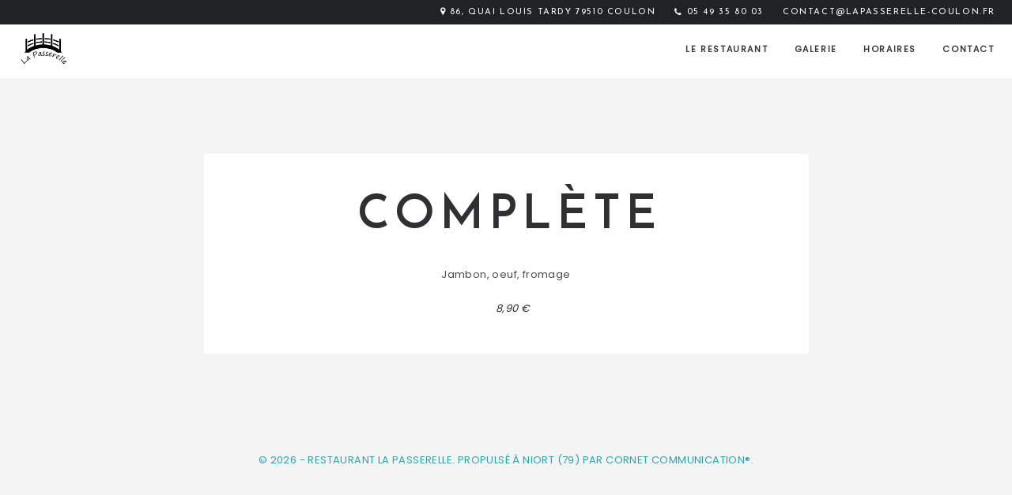

--- FILE ---
content_type: text/css
request_url: https://lapasserelle-coulon.fr/wp-content/themes/spoon/style.css?ver=6.9
body_size: 16772
content:
/* 
Theme Name:  Spoon
Description: Wordpress Theme
Tags: theme-options
Text Domain: spoon
Author: red_sun (Gerda Gimpl)
Author URI: http://www.red-sun-design.com
Theme URI: http://themes.red-sun-design.com/spoon
License: GNU General Public License version 3.0
License URI: http://www.gnu.org/licenses/gpl-3.0.html
Version: 3.11

 
-------------------------------------------
	INDEX 
-------------------------------------------
	0. CSS RESET
	1. MISC
	2. TYPOGRAPHY
	3. LAYOUT
	4. NAVIGATION
	5. FOOTER
	6. WIDGETS
	7. IMAGES
	8. BUTTONS
	9. PAGINATION
	10. COMMENTS
	11. FORMS
	12. GUTENBERG
	
-------------------------------------------
*/




/* O. CSS RESET --------------------------------------------------------------*/

html, body, div, span, applet, object, iframe,
h1, h2, h3, h4, h5, h6, p, blockquote, pre,
a, abbr, acronym, address, big, cite, code,
del, dfn, em, img, ins, kbd, q, s, samp,
small, strike, strong, sub, sup, tt, var,
b, u, i, center,
dl, dt, dd, ol, ul, li,
fieldset, form, label, legend,
table, caption, tbody, tfoot, thead, tr, th, td,
article, aside, canvas, details, embed,
figure, figcaption, footer, header, hgroup,
menu, nav, output, ruby, section, summary,
time, mark, audio, video {
        margin: 0;
        padding: 0;
        border: 0;
        font-size: 100%;
        font: inherit;
        vertical-align: baseline;
        }

article, aside, details, figcaption, figure,
footer, header, hgroup, menu, nav, section {
        display: block;
        }

body    {
        line-height: 1;
        }

table   {
        border-collapse: collapse;
        border-spacing: 0;
        }

:focus  {
        outline: 0;
        }

/* END CSS RESET -------------------------------------------------------------*/



/* 1. MISC ------------------------------------------------------------------ */

.clear  {
	clear: both;
	line-height: 1;
	margin: 0;
	padding: 0;        
	display: block;
	overflow: hidden;
	visibility: hidden;
	width: 0;
	height: 0;      
        }

/* The Magnificent Clearfix: nicolasgallagher.com/micro-clearfix-hack/ */
.clearfix:before, 
.clearfix:after { 
        content: ""; display: table; 
	}
.clearfix:after { clear: both; }
.clearfix { zoom: 1; }

.left   {
        float: left;
        display: inline;
        position: fixed;
        top: 0;
        }

.right  {
        float: right;
        display: inline;
        }

.centered {
        margin-left: auto;
        margin-right: auto;
        display: block;
        clear: both;
        }
        
.text-center {
        text-align: center;
        display: block !important;
        }
        
.justify { 
        text-align: justify; 
        }        

.italic {
	font-style: italic;
	}
        
.hidden	{ 
        display: none 
        }

.overflow  { 
        overflow: hidden; 
        }

.sticky {
        -moz-box-sizing: border-box;
        -webkit-box-sizing: border-box;
        box-sizing: border-box;
        }

iframe,
embed {
        max-width: 100%;
        }

.linkcat li,
.blogroll li {
        list-style-type:none;
        }

.meta-box-missing-message {
	font-weight: bold;
	color: rgba(255,0,20,0.5);
	text-transform: uppercase;
	letter-spacing: 2px;
	max-width: 400px;
	margin: 0 auto;

	}

/*  END MISC ---------------------------------------------------------------- */




/* 2. TYPOGRAPHY ------------------------------------------------------------- */

body, 
.menu-tabs .button,
.single-gallery-image .overlay .gallery-title,
.page-subtitle,
#reply-title, h6#comments-number,
textarea, input {
	font-family: "Open Sans", "Helvetica neue", Helvetica, Arial, sans-serif; ;
	}

h1, h2, h3, h4, h5, h6,
.details,
.dropcap,
.hours {
        font-family: "Roboto Condensed", "Helvetica neue", Helvetica, Arial, sans-serif; 
        }

.serif,
.postinfo-small,
.menu-desc,
.specialmenuitem,
.menu-category-description {
	font-family: Georgia, serif;
	font-style: italic;
	}




body    {
        font-size: 14px;
        font-weight: 300;
        line-height: 28px;     
        height: 100%;
        color: #4a4c4e; 
        }

p       {
        margin: 28px 0;
        position: relative;
        line-height: 2em;
        }

a,
a:link,
a:focus,
a:active {
        outline: 0;
        text-decoration: none;
        }
        
p a:not(.button):not(.pretty_image), 
.contentbox-content a:not(.button),
.slide-description a,
.postinfo a {
        border-bottom: 1px solid #ccc;
        }        

h1, h2, h3, h4, h5, h6,
.details,
.dropcap {
        font-weight: 600;
        }

h1, h2, h3, h4, h5, h6,
h1 a, h2 a, h3 a, h4 a, h5 a, h6 a,
h1 a:visited, h2 a:visited, h3 a:visited, h4 a:visited, h5 a:visited, h6 a:visited {      
        color: #303033;     
        }

h1, h2, h3, h4, h5, h6 {
        line-height: 28px;         
        clear: both;
        position: relative;
        margin: 28px 0;
        padding: 0;
        }

h1      {
        font-size: 38px;
        line-height: 44px;
        }

h2      {
        font-size: 32px;
        line-height: 40px;
        }

h3      {
        font-size: 28px;
        line-height: 36px;
        }

h4      {
        font-size: 24px;
        line-height: 32px;
        }

h5      {
        font-size: 20px;
        line-height: 28px;
        }

h6      {
        font-size: 16px;
        line-height: 20px;
        }

.pagetitle,
.page-title,
.single-blog-title {
        font-size: 60px;
        line-height: 1.06em;
        left: 0;
        padding: 0;
        padding-left: 8px;
        margin: 0;
        clear: none;    
        font-weight: 800;
        -ms-word-wrap: break-word;
	word-wrap: break-word;
        }

.single-blog-title {
        padding: 0;
        }

.page-title {
	margin: 0px;
	padding: 12px 0 16px 0;
	text-align: center;
	}

.archive .page-title {
	margin-bottom: 48px;
	}

.page-subtitle {
        margin: 0 auto;
        padding: 17px 24px;
        max-width: 500px;
        display: block !important;
        line-height: 24px;
        font-size: 14px;
        font-weight: 400;
        text-transform: uppercase;	
        text-align: center;
        clear:both;
        color: #ccc;
        }

.blog-title {
        font-size: 16px;
        font-weight: 600;
        line-height: 28px;        
        margin: 0;
        padding: 17px 0 0 0;
        position: relative;
        word-wrap: break-word;
        -ms-word-wrap: break-word;         
        }

.blog-regular .blog-title {
        font-size: 24px;
        line-height: 32px;          
        } 

h2.blog-title a, 
h2.blog-title a:link, 
h2.blog-title a:focus, 
h2.blog-title a:active {
	color: #1a1c1e;
	}

.slide-title {
        font-size: 72px;
        line-height: 1em;
        text-align: center;
        display: block;
        margin-top: 0;  
        margin-bottom: 20px;    
        padding-left: 8px;         
        color: #1a1c1e;           	
        }

.contentbox-title-small {
        font-size: 16px;
        font-weight: 600; 
        line-height: 20px;
        margin-top: 20px;                   
        }

.contentbox-title-medium {
        font-size: 36px;
        line-height: 1.2em;
        margin-top: 17px;
        margin-bottom: 20px;        
        }

.contentbox-title-small-light {
        font-size: 16px;
        line-height: 20px;
        font-weight: 100;    
        margin-top: 20px;                   
        }

        
.menu-title {
        display: inline;
        clear: left;
        margin: 0;
        box-decoration-break: clone;
    	padding-right: 36px;
        } 

.team-title {
        font-size: 16px;
        line-height: 24px;        
        font-weight: 600;
        margin: 0;
        padding: 24px 0 0 0;
        position: relative;
        text-align: center;
        word-wrap: break-word;
        -ms-word-wrap: break-word; 
        } 

.event-title {
        font-size: 20px;
        line-height: 28px;        
        font-weight: 600;
        position: relative;
        word-wrap: break-word;
        -ms-word-wrap: break-word;  
        }

.searchresults {
        font-size: 16px;
        line-height: 24px;
        top: 0;
        background-color: #e4e4e4;
        text-align: center;
        padding: 4px;
        margin: 48px 24px;
        font-weight: 700;        
        }

.widgettitle { 
	color: #505254;
	font-size: 14px;
	font-weight: 800;
	line-height: 24px;
	margin: 0;
	padding: 0 2px 8px 0;
	position: relative;
	} 

.dash   { 
        letter-spacing:-3px;
	}  

#sidebar .dash   { 
        margin-top: 8px;
        }             

.round {
	border-radius: 999px;
	}

.serif {
	text-transform: none;
	}



/* LETTER SPACING */

.serif {
	letter-spacing: 1px;
	}

/* Main Text letter-spacing, can be turned off in Theme Options */
body    {   
        letter-spacing: 0.4px;   
        }

.slide-description,
.page-subtitle {
        letter-spacing: 1.6px;
        }

.sf-menu a {
        letter-spacing: 1.6px;   
        }

.sf-menu li:last-of-type a {
	margin-right: -1.6px;
	}

.sf-menu ul a {
        letter-spacing: 1px;
        }



.button,
#submit,
input[type="submit"],
input.wpcf7-submit,
button-outline,
.commentlist .reply a,
.menu-tabs .button {    
	letter-spacing: 1.6px;
	}

.sectionbuttons .button {
        letter-spacing: 2.4px;
        }

.single-gallery-image .overlay .gallery-title {
	letter-spacing: 4px;
	}

.team-position,
.team-email,
.team-moreinfo {
        letter-spacing: 1px;   
        } 

.widget_search #searchform input {
	letter-spacing: 2px;
        }

#commentform label {
	letter-spacing: 2px;
	}

.specialmenuitem {
	letter-spacing: 0.6px;
        }

.menu-desc,
.menu-category-description {
	letter-spacing: 0.2px;
	}

div.wpcf7,
.wpcf7 input,
.wpcf7 textarea {
        letter-spacing: 2.4px;
        }

.wpcf7-list-item-label {
	letter-spacing: 1.7px;
	}

span.wpcf7-not-valid-tip {
	letter-spacing: 0.8px;
	}

div.wpcf7-response-output {
    	letter-spacing: 0.8px;
	}


/* Title letter-spacing, can be turned off in Theme Options */
#topinfo {
	letter-spacing: 1.6px; 
	}

.pagetitle,
.page-title,
.single-blog-title,
.slide-title {
        letter-spacing: 8px; 
        letter-spacing: 0.1em;        	
        }

.overlay .gallery-title {
        letter-spacing: 6px;
        word-wrap: break-word;
        }

.contentbox-title-medium {
        letter-spacing: 4px;       
        }

.contentbox-title-small-light {
        letter-spacing: 4px;               
        }

h1, h2, h3, h4, h5, h6 {
        letter-spacing: 1.2px;          
        }

.contentbox-title-small {
        letter-spacing: 1.2px;                  
        }

.event-time {
	letter-spacing: 1px;	
	}        

.logo {
	letter-spacing: 1px;
	}
        
.menu-title,
h6.menu-item-title {
        letter-spacing: 0.6px;
	}



/* UPPERCASE */
/* can be turned off in Theme Options */
.widgettitle,
.searchresults,
.event-title,
.team-title,
.slide-title,
.blog-title,
.pagetitle,
.page-title,
.single-blog-title,
.menu-cat,
.menu-category-title,
.menu-title,
.menu-item-title,
.overlay h2,
.content-box-title,
.commentlist cite, .commentlist .vcard cite.fn, .commentlist .vcard cite.fn a.url {
	text-transform: uppercase;
	}

.wpcf7 p,
.wpcf7 input,
.wpcf7 textarea {
        text-transform: uppercase;
        }






a:link,
.content a:visited,
.content a:active,
.gallery-thumb img,
a:hover .lastfm,
.login-submit input,
.sf-menu li:hover,
.sf-menu li.sfHover,
.sf-menu a:focus,
.sf-menu a:hover,
.sf-menu ul a:hover,
.clientlogos li a img, 
.socialicons i,
a.pp_previous i,
a.pp_next i {
        -moz-transition: all 0.2s ease-in-out;
        -webkit-transition: all 0.2s ease-in-out;
        -o-transition: all 0.2s ease-in-out;
        transition: all 0.2s ease-in-out;
        }
        

.button,
.button:hover,
.button-outline,
.event-more-info,
li.comment .reply {
        -moz-transition: all 0.2s ease-in-out;
        -webkit-transition: all 0.2s ease-in-out;
        -o-transition: all 0.2s ease-in-out;
        transition: all 0.2s ease-in-out;
        }

ul, ol, dl, dd, blockquote, address,
table, fieldset, form, .gallery-row {
        margin: 24px 0;
        }

.small  { font-size: 10px; }

strong  { font-weight: 800; }

address, em, dfn, cite, var { font-style: italic; }

dfn     { font-weight: bold; }

del, strike     { text-decoration: line-through; }

ins     { 
	text-decoration: none;
	border-bottom: 1px dashed #ccc;
	}

sup, sub     {
        font-size: 75%;
        line-height: 0;
        position: relative;
        vertical-align: baseline;
        }

sup     {
        top: -0.5em;
        }

sub     {
        bottom: -0.25em;
        }

blockquote, q {
        quotes: none;
        margin-left: 24px !important;
        border-left: 4px solid #ddd;     
        padding: 1px 20px;
        position: relative;
        clear: none;
        font-size: 16px;
        line-height: 32px;
        top: -2px;
        color: #888; 
        text-transform: uppercase;
        letter-spacing: 3px;
        }

blockquote p {
        color: #6a6c6e; 
        font-weight: 100;
        margin: 12px 0;
        }
        
blockquote:before, blockquote:after,
q:before, q:after {
        content: '';
        content: none;
        }

blockquote.left {
	margin-right: 20px;
	text-align: left;
	margin-left: 0;
	width: 33%;
	float: left;
	}
	
blockquote.right {
	margin-left: 20px;
	text-align: right;
	margin-right: 0;
	width: 33%;
	float: right;
	}

cite {
        font-size: 12px;
        text-transform: none;
        letter-spacing: 0;
        color: #808080;
        }

dt {font-weight: bold;}


abbr, dfn, acronym, acronym {
        cursor: help;
        }

tt {
        font-family: Courier ;     
        }

pre, code, kbd {
        font-family: Courier ;
        font-size: 15px;     
        white-space: pre-wrap;       /* css-3 */
        white-space: -moz-pre-wrap !important;  /* Mozilla */
        white-space: -pre-wrap;      /* Opera 4-6 */
        white-space: -o-pre-wrap;    /* Opera 7 */
        word-wrap: break-word;       /* Internet Explorer 5.5+ */  
        }
        
pre {
        display: block;
        font-size: 14px;
        margin: 24px 0;
        padding: 18px 20px;
        background-color: #eee;
        color: #777;
        }

ul, ol  {margin: 24px 0 24px 18px;}

ul li, ol li ul li {
	list-style-type: disc;
	padding-left: 2px;	
	}

ol li, ul li ol li {list-style-type: decimal;}

table   {
        margin: 0;
        width: 100%;
        }

table th,
table td {
        padding: 12px 24px 12px 0;
        line-height: 19px;
        text-align: left;
        -moz-transition: all 0.2s ease-out;
        -webkit-transition: all 0.2s ease-out;
        transition: all 0.2s ease-out;
        }

table th {
        font-weight: bold;
        }

/*  END TYPOGRAPHY --------------------------------------------------------------------- */



/*  3. LAYOUT --------------------------------------------------------------------------- */

html    {
        height: 100%
        }

body {
        background-color: #f4f4f4;
        }

.page-template-page-templatestemplate-frontpage-php,
.page-template-page-templatestemplate-fullwidth-php  {
        background-color: #fff;
        }
        

/* header */
header {
        width: 100%;
        z-index: 999;
        } 

.stickytop,
.stickynavi {
        z-index: 999;
        }

.stuck {
        position: fixed;
        top:0;
        }  

      

/* topinfo */
#topinfo {
    	font-weight: 400;
	display: inline-block;
	overflow: hidden;
	width: 100%;
        margin-bottom: -9px;
	background-color: #202226;
	text-transform: uppercase;	
	}

#topinfo,
#topinfo a {
	color: #fff;		
	}

#topinfo .locationname {
        font-weight: 700;
        } 

#topinfo,
#topinfo i {
        font-size: 11px;
        } 

#topinfo .fa.fa-phone {
        position: relative;
        top: 1px;
        margin-right: 0;
        }

#topinfo .fa.fa-clock-o {
        margin-right: 0;
        }

        
#topinfo .fa {
    	margin-right: 4px;
	}
        
#topinfo ul {
        margin: 0;     
        padding: 0 21px;
        }

/* topinfo location */
#topinfo .location-wrap {
        float: right;
        }

.location1, 
.location2 {
	float: right;
	}
        
#topinfo ul li {
	list-style-type: none;
	float: left;
	padding: 6px 0 6px 24px;
	}  

#topinfo .location2 li { /* location 2 */
        padding-top: 0;
        margin-top: -16px;      
        } 

/* topinfo social */
#topinfo .social-wrap {
        width: auto;
        margin: 0;
        overflow: hidden;
        float: right;
        }
        
#topinfo .socialicons {
        float: none;
        left: auto;
        margin: 0;
        position: relative;  
        padding-left: 10px; 
        padding-right: 18px;
        }

#topinfo .socialicons li {
        display: inline;
        float: left;
        position: relative;
        right: auto;
        padding: 0 0 0 18px;
        }

#topinfo .socialicons i{
        color:#909294;
        font-size: 16px;
        padding: 12px 0 0 0;
        }



/* logo */
#logo-navi-wrap {
	background-color: rgba(255,255,255,0.90);
	font-size: 12px;
	height: 72px;
	z-index: 999;
	display: flex;
	justify-content: space-between;
	align-items: center;
	padding-left: 24px;
	padding-right: 24px;
	}

.logo {
	height: 100%;  
	vertical-align: middle;
	padding-right: 72px;        
	font-size: 24px;
	line-height: 22px;
	font-weight: 400;
	color: #222426;
	min-width: 48px !important;
	white-space: nowrap;
	text-transform: none !important;
	}

h1.site-title,
h3.site-title {
	font-size: 24px;
	line-height: 22px;
	font-weight: 400;
	}

.logo i {
        font-size: 24px;
        line-height: 20px;
        margin-right: 4px;
        }
        
.logo a {
	color: #222426 !important;
        } 

.logoimage {
	max-width: none;
        margin-top: auto;
        display: inline-block;
        vertical-align: middle;
        padding: 12px 0;
        max-height: 48px;
        }

.text-logo,
.logo-regular.text-logo {
	display: flex;
	}

.text-logo a {
	align-self: center;
	}


.logo-regular,
.custom-logo {
        display: table-cell;  
        }
        
.logo-retina {
        display: none;
        }

#searchbutton {
    	display: table-cell;    
    	vertical-align: middle;
    	text-align:center;
    	width: 72px;
        height: 72px;
    	border: 0;
    	margin: 0;
    	padding: 0;
        color: #fff;
        z-index: 1999;
        position: relative;
        }        
        
#searchbutton i {
	font-size: 24px;
	color: #fff;
        } 

#searchbutton .fa-times {
	display: none;
        }  



/* GRID */
.grid_1 { width: 6.5%; } 
.grid_2 { width: 15%; } 
.grid_3 { width: 23.5%; } 
.grid_4 { width: 32%; } 
.grid_5 { width: 40.5%; }
.grid_6 { width: 49%; }
.grid_7 { width: 57.5%; } 
.grid_8 { width: 66%; } 
.grid_9 { width: 74.5%; } 
.grid_10 { width: 83%; } 
.grid_11 { width: 91.5%; } 
.grid_12 { width: 100%; } 

.grid_1,
.grid_2,
.grid_3,
.grid_4,
.grid_5,
.grid_6,
.grid_7,
.grid_8,
.grid_9,
.grid_10,
.grid_11,
.grid_12 {
        margin: 0 2% 0 0;
        float: left;
        display: block;
        }

.last {
        margin-right: 0;
        }





/* ISOTOPE FLOATING BOXES ******/

.grid-sizer { 
	width: 8.33%;
	width: calc(100% / 12);
	float: left;
	}

.isotope {
	max-width: 100%;
	}

.isotope-box { 
        position: relative;
        float: left;
        min-height: 20px;
	width: 33.33%;
	width: calc(100% / 3);
        }

.menu-isotope .isotope-box { 
        margin-top: 24px;
        }

.isotope-box.one-half { 
	width: 50%;
	width: calc(100% / 2);
	}

.isotope-box.one-fourth { 
	width: 25%;
	width: calc(100% / 4);
	}

.isotope-box.one-third { 
	width: 33.33%;
	width: calc(100% / 3);
	}
	
.isotope-box.two-third { 
	width: 66.66%; 
	width: calc(100% / 3 * 2);	
	}
	
.isotope-box.three-third,
.isotope-box.full-width { 
	width: 100%; 
	}

/* isotope nested */
.isotope-box-nested { 
        position: relative;
        float: left; 
        overflow: hidden;
        }

.isotope-nested.one-item .grid-sizer-nested, 
.isotope-nested.one-item .isotope-box-nested { 
	width: 100%; 
	}

.isotope-nested.two-items .grid-sizer-nested, 	
.isotope-nested.two-items .isotope-box-nested { 
	width: 50%; 
	width: calc(100% / 2);	
	}

.isotope-nested.three-items .grid-sizer-nested, 	
.isotope-nested.three-items .isotope-box-nested{ 
	width: 33.33%;
	width: calc(100% / 3);		
	}




/* wrappers */
#wrapper {
        margin: 0;
        }

.single #wrapper {
	margin-left: 24px;
	margin-right: 24px;
	}

.sections-wrap {
        margin-left: 24px;
        margin-right: 24px;
        }        

#content-wrap{
	margin: 48px 0 0 0;
	height: 100%;
	overflow: hidden;
	}

.single #content-wrap,
.page-template-default #content-wrap,
.blog-style1-wrap {
	max-width: 1224px;
	margin-left: auto;
	margin-right: auto;
	}

.page-template-default #content-wrap,
.blog-style1-wrap {
	padding-left: 24px;
	padding-right: 24px;
	}

.page-template-template-frontpage #content-wrap {
	max-width: 100%;
	margin: 0;
	}

.page-wrap {
	box-sizing: border-box;         
	}

.page-template-template-no-sidebar .page-wrap {      
	padding: 0 24px;
	}

.single .page-wrap {      
	padding: 0 48px;
	}



/* content width */ 
.container {
    background-repeat: no-repeat;
    background-attachment: fixed;
    background-position: center;
    margin-left: auto;
    margin-right: auto;
    }

.content-width,
.content-width2,
.content-width3,
.content-width4,
.content-width-menu,
.content-width-narrow {
        margin: 0 auto;
        overflow: hidden;
        }

.content-width {
        max-width: 1224px;
        }

.content-width2 {
        max-width: 1016px;
        }

.content-width3 {
        max-width: 1248px;
        }

.content-width4 {
        max-width: 1272px;
        }

.content-width-menu {
        max-width: 1380px;
        padding: 0 24px;
        }                 

.content-width-narrow {
        max-width: 720px;
        }

.section-content {
        max-width: 1272px;
        margin: 0 auto;
        padding: 24px;
        overflow: hidden;
        box-sizing: border-box;
        }

.menu-section,
.menu-tabs-section {
	max-width: 1320px;
	margin: 0 auto;
	padding: 0 12px;
	}



/* PAGES */

/* Page Title */

.page-title-wrap {
	margin-bottom: 24px;
	}

.page-title-wrap.fullwidth-title-wrap {
	margin-top: 48px;
	}

/* Top Content */

.top-content {	
	margin: 24px 24px 0;
	}

.menu-top-content {	
	margin: 0;
	}

.page-content.menutabs-top-content {	
	margin: 0;
	padding-top: 3px;
	}

.page-template-template-blog-style1 .top-content {
	margin: 0 0 48px;	
	}

.page-template-template-blog-style2 .top-content {
    margin: 13px 24px 48px;
}


/* vertically and horizontally align page title*/
.page-thumbnail-wrap {
	position: relative;
	height: 480px;
        width: 100%;
        margin: 0 auto;
        overflow: hidden;	
	}

.page-template-template-menu-with-tabs .page-thumbnail-wrap {
	margin-bottom: 32px;
	}

.menutabs-thumbnail-wrap {
	margin-bottom: 45px;	
	}

.page-thumbnail-wrap .centered-div {
        width: 100%;
        transform: translate(-50%, -50%);
        -ms-transform: translate(-50%, -50%); /* IE 9 */
    	-webkit-transform: translate(-50%, -50%); /* Chrome, Safari, Opera */
        position: absolute;
        top: 50%;
        left: 50%;
        padding: 24px;
        box-sizing: border-box;
        overflow: auto;
        text-align: center;
        }

.page-thumbnail {
	background-position: center center;
	background-size: cover;
	box-sizing: border-box;
	height: 100%;
	max-height: 100%;
	position: absolute !important;
	width: 100%;
	z-index: -9;
	}

.page-thumbnail-color-overlay {
	position: absolute;
	top: 0;
	left: 0;
	width: 100%;
	height: 100%;
	background-color: #121416;
	opacity: 0.2;
	}

.page-thumbnail-wrap .page-title,
.page-thumbnail-wrap .page-subtitle {
	color: #fff;
	}

.page-content {
	background: #fff;
	padding: 39px 48px;
	overflow: hidden;
	box-sizing: border-box;
	}

.page-template-default .grid_8 {
	margin-right: 4%;
	}




/* BLOG */
.post-content {
	background-color: #fff;
	padding: 24px 48px 48px;
	overflow: hidden;	
	position: relative;
	}

.isotope-box .post-content {
	padding: 0 24px 24px;
	}

.excerpt {
        position: relative;
        padding-bottom: 48px;
        }

.excerpt p {
        position: static;     
	}

.tnail {
        font-size: 0;
        background-color: #fff;
        }

.tnail img {
        width: 100%;
        }


.postinfo {
	overflow: hidden; 
	position: absolute;
	}

.postinfo,
.postinfo a,
.postinfo a:link,
.postinfo a:active,
.postinfo a:visited {
        color: #cacacc;
        font-size: 14px;
        line-height: 18px;
        font-weight: bold;
        text-transform: uppercase;
        border: none;
        } 

.postinfo .post-date-single,
.postinfo .categories,
.postinfo .comment-nr,
.postinfo .author,
.postinfo .tags {
	display: inline;
	float: left;
	padding-right: 4px;
	}

.post-date {
	float: left;
	font-size: 14px;
	line-height: 18px;
	font-weight: bold;
	margin-right: 4px;
	text-transform: uppercase;
	}

.postinfo-small {
	font-weight: normal;
	text-transform: none;
	}

.excerpt .more-link {
        float: right;
	position: absolute;
	bottom: 0;
	right: 0;
	}

i.fa.fa-long-arrow-right {
    font-size: 14px !important;
}

.isotope-box .excerpt  .round-image img {
	width: 50%;
	}


/* blog masonry */
.post-inner  { 
        background-color: #fff;
	margin-bottom: 48px;
	margin-left: 24px;
	margin-right: 24px;
	} 

.isotope-box .postinfo {
	bottom: -3px;
	}

/* blog regular (1 column with sidebar) */
.blog-regular {
	margin: 0;
	}

.blog-regular .post  {
    	margin-bottom: 48px;
	}

.blog-content.grid_8 {
	margin-right: 4%;
	}

.page-template-template-blog-style1 .post-content,
.blog-style1-wrap .post-content {
        position: relative;
        }

.page-template-template-blog-style1 .excerpt,
.blog-style1-wrap .excerpt {
        position: static;
        padding-bottom: 30px;
        }

.page-template-template-blog-style1 .more-link,
.blog-style1-wrap .more-link {
	position: absolute;
	bottom: 48px;
	right: 48px;
	}

.page-template-template-blog-style1 .postinfo,
.blog-style1-wrap .postinfo {
        position: relative;
	max-width: 100%;
	padding-right: 150px;
        }



/* blog single */
.single-blogentry {
	padding: 48px;
  	background-color:#fff;
        -moz-box-sizing: border-box;
        -webkit-box-sizing: border-box;
        box-sizing: border-box;
        overflow: hidden;
        }

.single .tnail {
	margin: -48px -48px 48px -48px;
	font-size: 0;
	}

.single-blog-content {
	margin-top: 61px;
        } 
        
.single .postinfo {
        margin-top: 24px; 
        overflow: hidden;
        position: relative;
        }


/* MENU */
.page-menu-wrap {
	background: #fff;
	padding: 24px 24px 48px;
	overflow: hidden;
	margin: 0;
	}

.page-menu-wrap.menu-wrap .isotope-box {
	margin-top: 0;
	}


/* EVENTS */
.page-events-wrap {
	margin-top: 24px;
	margin-left: 12px;
	margin-right: 12px;    
	}


/* GALLERY */
.page-gallery-wrap {
	margin-top: 12px;  
	padding: 0 12px; 
	}


/* TEAM */
.page-team-wrap {
	margin-top: 24px;
	padding: 22px 0 52px;
	}


/* Error Page & No Content */
#error404  {
	text-align: center;
	color:#ccc;
	font-size:48px;
	line-height: 52px;
	font-weight: bold;
	margin: 48px 0;
	width: 100%;
	display: block;
	}

#error404 h1 { 
	color: #ddd;
	font-size: 200px;
	line-height: 176px;
	width: 100%;
	display: block;        
	} 

#error404 h2 { 
	color:#ddd;
	font-size:60px;
	line-height: 64px;
	font-weight: normal;
	margin-top: 0;
	} 
        
#error404 p{ 
	font-size: 14px;
	line-height: 20px;
	margin-top: 57px;
	letter-spacing: 1.9px;
	text-transform: uppercase;
	color:#505254;
	font-weight: normal;
	} 

.no-content {
	color: #ddd;
	font-size: 24px;
	font-weight: 700;
	letter-spacing: 4px;
	margin: 96px 0;
	text-align: center;
	text-transform: uppercase;
	}


.searchform404 {
	width: 300px;
	margin: 66px auto 0;
        }

.searchform404 form#searchform {
	background: #fff;
	}

.searchform404 .search-left {
	display: none;
	}

.searchform404 .search-right {
	width: 270px;
	padding-left: 4px;
	}

.searchform404 #searchform input {
	border: 0;
	box-sizing: border-box;
	color: #bbb;
	font-size: 12px;
	font-weight: bold;
	letter-spacing: 2px;
	line-height: 14px;
	text-transform: uppercase;
	width: 100%;
	height: 20px;
	display: block;
        }



/* SECTIONS */

/* sections general */ 
.slide {     
        float: left;        
        width: 100%;
        position: relative; 
        overflow: hidden;
        }

.slide:first-of-type {
        margin-top: 0;
		} 

.image-fullbg {  
	width: 100%;
	height: 100%;
        max-height: 100%;
	-webkit-background-size: cover;
	-moz-background-size: cover;
	-o-background-size: cover;
	background-size: cover;
	-webkit-box-sizing: border-box; 
	-moz-box-sizing: border-box;   
	box-sizing: border-box; 	 
	position: absolute !important;
	z-index: auto;
	background-attachment: fixed;
        background-position: center center;
        overflow: hidden;
	}

.is-mobile .image-fullbg {  
	background-attachment: scroll !important;
	}


.container{
        overflow: hidden;
        display: block;
        position: relative;
        z-index: 9;
        }

.section-intro {
        margin-bottom: 63px;
        }

.section-icon {
        text-align: center;
        font-size: 60px;
        margin-bottom: 24px;
        color: #e4e4e4;
        }

.slide-description {
        margin: 42px auto 0 auto;
        padding: 0 24px;
        max-width: 500px;
        display: block !important;
        line-height: 24px;
        font-size: 14px;
        font-weight: 400;
        color: #aaaaaa;
        text-transform: uppercase;	
        text-align: center;
        clear:both;
        }


/* vertically and horizontally align div*/
.centered-content .center-wrap {
        position: relative;
        height: 100%;
        width: 100%;
        margin: 0 auto;
        overflow: hidden;
        }

.centered-content .centered-div {
        width: 100%;
        transform: translate(-50%, -50%);
        -ms-transform: translate(-50%, -50%); /* IE 9 */
    	-webkit-transform: translate(-50%, -50%); /* Chrome, Safari, Opera */
        position: absolute;
        top: 50%;
        left: 50%;
        padding: 24px;
        box-sizing: border-box;
        overflow: auto;
        }


/* slider section */
.slider-wrap {
	padding: 0 24px;
	}



/* CONTENT BOXES ******/
.spaceholder-box {
	width: 100%;
	}

.content-box-inner {
	position: relative;
	overflow: hidden;
	}

.content-boxes.isotope,
.content-box-inner {
	overflow: hidden;
	}

.contentboxbgimage,
.contentboxbgcolor {  
	width: 100.1%;
	height: 100%;
        max-height: 100%;
	-webkit-background-size: cover;
	-moz-background-size: cover;
	-o-background-size: cover;
	background-size: cover;
	-webkit-box-sizing: border-box; 
	-moz-box-sizing: border-box;   
	box-sizing: border-box; 	 
	position: absolute !important;
	z-index: -9;
        background-position: center center;
        overflow: hidden;
	}


/* height */
.isotope-box.defined.use-defined-height.content-box{
	position: relative;
	overflow: hidden;
	}

.isotope-box.defined.use-defined-height.content-box:before{
	content: "";
	display: block;
	}

.isotope-box.defined.use-defined-height .content-box-inner {
	position:  absolute;
	top: 0;
	left: 0;
	bottom: 0;
	right: 0;
	}

.isotope-box.square.content-box:before{
	padding-top: 100%; 	/* initial ratio of 1:1*/
	}

.isotope-box.half-height.content-box:before{
	padding-top: 50%; 	/* initial ratio of 1:1*/
	}

.isotope-box.one-and-a-half-height.content-box:before{
	padding-top: 150%; 	/* initial ratio of 1:1*/
	}

.isotope-box.double-height.content-box:before{
	padding-top: 200%; 	/* initial ratio of 1:1*/
	}	


/* style */
.centered-div .contentbox-content {
	opacity: 0; /* hide, then fade in via jquery */
	}

.contentbox-content {
	margin: -24px 0;
	overflow: hidden;
	}

.contentbox-content .slide-description {
	max-width: none;
	padding: 0;
	text-align: left;
	margin-top: 40px;
	margin-bottom: 16px;
	}

.fa.content-box-icon,
.content-box-icon {
	display: block;
        font-size: 36px;
        color: #eaeaeb;
        color: #e0e0e2;
        z-index: 99;
        margin-top: 24px;
        margin-bottom: 24px;
        }

.content-box-icon[class^="pe-7s-"], 
.content-box-icon[class*=" pe-7s-"] {
	display: block;
	}

.content-box-wysiwyg {
	margin-top: 16px;
	margin-bottom: 24px;
	}

.text-align-center,
.text-align-center.contentbox-content .slide-description {
        text-align: center;
        }

.text-align-center .content-box-separator-line {
        margin-left: auto;
        margin-right: auto;
        }

.text-align-right,
.text-align-right.contentbox-content .slide-description {
        text-align: right;
        }

.text-align-right .content-box-separator-line {
        float: right;
        }

.contentbox-content .button {
	margin-top: 16px;
	margin-top: 0;
	margin-bottom: 24px;
	}

/* light color */
.text-color-light .fa.content-box-icon {
        color: #606162;
        }  

.text-color-light,
.text-color-light .slide-description,
.text-color-light textarea, 
.text-color-light input  {
        color: #aaa;
        }  

.text-color-light a,
.text-color-light .slide-title,
.text-color-light h2.content-box-title,
.text-color-light .hours-h  {
        color: #eee;
        } 

.text-color-light h1,
.text-color-light h2,
.text-color-light h3,
.text-color-light h4,
.text-color-light h5,
.text-color-light h6 {
        color: #eee;
        }  

.text-color-light .content-box-separator-line {
        background-color: #eee;
        } 


/* white color */
.text-color-white .fa.content-box-icon,
.text-color-white .content-box-icon,
.text-color-white,
.text-color-white .slide-description,
.text-color-white .slide-title,
.text-color-white h2,
.text-color-white .hours-h,
.text-color-white .hours-d  {
        color: #fff;
        } 

.text-color-white  .content-box-separator-line {
        background-color: #fff;
        } 

.single-contentboxes .pagetitle {
	margin-top: 24px;
	} 

.single-contentboxes-entry{
	margin: 48px auto 0 auto;
	} 

.single.single-contentboxes #content-wrap {
	max-width: 100%;
	}

.single-contentboxes .isotope-box {
	float: none;
	margin: 0 auto;
	}


/* hours section */
.hours-section {
	width: 100%;
	overflow: hidden;
	}

.hours-wrap {
	overflow: hidden;
	position: relative;
	display: block;
	padding: 24px 0;
	}

.hours {
	background: transparent;
	display: inline-block;
	font-size: 48px;
	line-height: 48px;
	margin-bottom: 8px;
	position: relative;
	overflow: hidden;
	width: 100%;
	}

.hours-left, .hours-right {
	display: inline-block; 
	width: 50%; 
	float: left;
	}

.hours-left {
	text-align: right; 
	}

.hours-right {
	text-align: left; 
	}

.hours-h, .hours-d {
	display: inline;  
	}

.hours-d {
	text-transform: uppercase;  
	padding: 0 5px 2px 5px;
	background: #1a1c1e;
	color: #eeeeed;  
	display: inline;   
	padding: 0 5px;
	line-height: 52px;
	box-decoration-break: clone;
	-webkit-box-decoration-break: clone;
    	vertical-align: 6%;
	}

.hours-h {
	display: inline-block;
	line-height: 48px;
	padding: 1px 6px 1px 12px;
	transition: all 0.3s ease 0s;
	vertical-align: top;
	text-align: left;     
	font-size: 26px;
	font-weight: 400;
	color: #1a1c1e;      
	}




/* MENU SECTION / MENU PAGE **/

/* menu with tabs */	
.page-template-template-menu-with-tabs .page-menu-wrap {
	background: transparent;
	padding: 0;
	}

.page-template-template-menu-with-tabs .page-content {
	background:transparent;
	}

.page-template-template-menu-with-tabs .menu-tabs ul {
	margin-top: 0;
	}

.menu-categories-wrap {
 	background: #fff;
 	overflow: hidden;
 	margin-top: 36px;
 	padding: 24px 30px;
	}

 .menu-categories {
 	background: #fff;
 	overflow: hidden;
	}

.menu-tabs {
	margin-bottom: 48px;
	margin-top: -6px;
	}

.menu-tabs ul {
	text-align: center;
	margin-left: 0;
	margin-right: 0;
	}

.redsun-tabs li {
	display: inline;
	list-style: none;
	}

.menu-tabs .button {
	font-size: 12px;	
	line-height: 24px;    
	font-weight: 600;
	text-transform: uppercase;   	
	margin: 9px 3px 0 3px; 	
	padding: 8px 24px;	
	cursor: pointer;
	background: transparent;
	border: 2px solid #f4f4f4;
	}

.page-template-template-menu-with-tabs .menu-tabs .button {
	border: 2px solid #e9e9e9;
	}


.menu-tabs .button,  
.menu-tabs .button:visited {
	color: #666;     
	} 

.menu-tabs .button:hover { 
	border: 2px solid #666;
	}

.menu-tabs .ui-tabs-active .button {
	color: #222;	
	border: 2px solid #222;
	cursor: default;  	
	}

.menu-tabs .ui-tabs-panel {
	display: none;
	}


/* menu layout */
.menu-wrap .two-columns,
.menu-wrap .one-column {
	margin: 0 auto !important;
	}

.menu-wrap .isotope-box {
    margin-top: 24px;
    }

.menu-section .section-intro {
    margin-bottom: 39px;
    }

.menu-inner {
    margin: 24px 48px;
    }

.menu-wrap .featured1,
.menu-wrap .featured2  {
    box-sizing: border-box;
    margin: 24px 18px;
    overflow: hidden;
    }

.menu-wrap .featured1 {
    border: 6px solid #eee;
    background: none;
    } 

.menu-wrap .featured1 .menu-inner {
    margin: 0 24px 18px;
    }   

.menu-wrap .featured1 .menu-cat {
    margin-top: 18px;
    } 

.menu-wrap .featured2 {
    border: 6px solid #2a2c2e;
    background-color: #2a2c2e;
    color: #ccc;
    } 

.menu-wrap .featured2 h1, 
.menu-wrap .featured2 h2, 
.menu-wrap .featured2 h3, 
.menu-wrap .featured2 h4, 
.menu-wrap .featured2 h5, 
.menu-wrap .featured2 h6{
	color: #fff;
	}

.menu-wrap .featured2 .price {
	color: #ccc;
	}

.menu-wrap .featured2 .menu-inner {
	margin: 0 18px 18px;
	}

.menu-wrap .featured2 h2.menu-cat {
	margin-top: 12px;
	}


.menu-category-image {
	margin-top: 14px;
	}

.menu-cat-content {
	font-size: 13px;
	line-height: 24px;
	}

.menu-cat-content p,
.menu-cat-content h6 {
	margin: 0;
	}

.menu-items { 
	margin: 0; 
	}

.menu-wrap .menu-item{
        margin-top: 24px;  
        width: 100%;    
        }

.isotope-nested.two-items.menu-items,
.isotope-nested.three-items.menu-items {
	margin-right: -60px;
	}

.isotope-nested.two-items .menu-text,
.isotope-nested.three-items .menu-text {
	padding-right: 60px;
	}

.menu-cat {
        margin: 24px 0 12px 0;
        border-bottom: 4px solid;
        }

.menu-cat.textalign-left,
.menu-desc.textalign-left  {
        text-align: left;
        }

.menu-cat.textalign-center,
.menu-desc.textalign-center {
        text-align: center;
        }

.menu-cat.textalign-right,
.menu-desc.textalign-right {
        text-align: right;
        }

.menu-cat.hide {
        display: none;
        }
 
.menu-cat.solid-bottom-border {
        border-bottom: 4px solid;
        }

.menu-cat.solid-bottom-top-border {
        border-bottom: 4px solid;
        border-top: 4px solid;
        }

.menu-cat.dotted-bottom-border {
        border-bottom: 4px dotted;
        padding-bottom: 9px;
        }

.menu-cat.dotted-bottom-top-border {
        border-bottom: 4px dotted;
        border-top: 4px dotted;
        }

.menu-cat.no-bottom-border {
        border-bottom: none;
        }

.menu-wrap .featured1 .menu-cat.solid-bottom-top-border,
.menu-wrap .featured2 .menu-cat.solid-bottom-top-border,
.menu-wrap .featured1 .menu-cat.dotted-bottom-top-border,
.menu-wrap .featured2 .menu-cat.dotted-bottom-top-border {
	margin-top: 24px;
	} 

.menu-desc {
	position: relative;
	font-size: 14px;
	margin: 0;
	margin-top: 15px;	        
	color: #bbb;        
        }

.specialmenuitem {
	padding: 0 6px;
	margin-bottom: 4px;
	float: left;
	clear: left;
        }

.menu-thumb  {
	display: inline;
	float: left;
	width: 120px;
	margin-right: 24px;
	}  

.large-images .menu-thumb,
.large-square-images .menu-thumb {
	display: block;
	float: none;
	height: auto;
	width: calc(100% - 60px);
	margin-bottom: 12px;
	}

.large-images.inner-box,
.large-square-images.inner-box{
	margin-bottom: 24px;
	}

.menu-item .inner-box {
	overflow: hidden;
	}

.menu-text {
	overflow: hidden;
	}
  
        
.menu-description  {
	font-size: 13px;
	line-height: 24px;
	padding-right: 48px;
	}
	
.price-wrap {
        padding-top: 20px;
        }

.price {
	padding: 0 1px 0 18px;
	top: 0;
	font-size: 14px;
	font-style: italic;
	display: inline-block; 
	text-align: right;
	font-weight: 400;
	color: #303033;
	}

.cents {
	margin-left: -1px;
	font-size: 10px;
	line-height: 10px;
	display: inline-block;     
	font-style: italic;
	vertical-align: top;
	padding-bottom: 1px;
	margin-top: 3px;
	font-weight: 400;
	}

.single-menu .pagetitle {
	margin-top: 24px;
	} 

.single-menu-entry{
	max-width: 669px;
	margin: 48px auto 0 auto;
        background-color: #fff;
        padding: 24px 48px 48px;
        overflow: hidden;
	} 

.single-menu .menu-description {
	text-align:center;
	margin-top: 32px;
	padding: 0;
	} 

.single-menu .price-wrap {
	text-align:center;
	margin-top: 4px;
	} 

.single-menu-thumb {
	text-align:center;
	margin-top: 63px;
	} 

/* menu styles from Formats Button in TinyMCE */
.menu-category-description {
	position: relative;
	font-size: 14px;
	margin: 8px 0 26px;        
	color: #bbb;   
	}

.menu-item-description {
	font-size: 13px;
	line-height: 24px;
	margin: 0 0 18px 0;
	}

h6.menu-item-title {
	margin-bottom: 0;
	}

h2.menu-category-title {
	margin: 15px 0 11px;
	}



/* gallery section */
.gallery-wrap,
.page-gallery-wrap {
	position: relative;
	text-align: center;
	}

.gg-gallery-item {
        margin: 0 -2.1px;
        display: inline-block;
        box-sizing: border-box;
        padding: 12px;
        width: 25%;
	width: calc(100% / 4);
        }


/* four items per row */
.gg-gallery-item.one-fourth {
	width: calc(25% - 4px);
	width: calc((100% / 4) - 4px);
	}

.gg-gallery-item.one-fourth:nth-child(4n+4){
	margin-right: 0;
	}

/* three items per row */
.gg-gallery-item.one-third {
	width: calc(33.33% - 3px);
	width: calc((100% / 3) - 3px);
	}

.gg-gallery-item.one-third:nth-child(3n+3){
	margin-right: 0;
	}

/* two items per row */
.gg-gallery-item.one-half {
	width: calc(50% - 2px);
	width: calc((100% / 2) - 2px);
	}

.gg-gallery-item.one-half:nth-child(2n+2){
	margin-right: 0;
	}


.gallery-thumb {
	position: relative;
	}

.gallery-thumb img {
	width: 100%;
	}

.gallery-thumb .overlay .mask { 
    	background-color: rgba(32, 32, 36, 0.7);
	}

.overlay {
        width: 100%;
        height: 100%;
        }
        
.overlay .mask, 
.overlay .content {
        width: 100%;
        height: 100%;
        position: absolute;
        overflow: hidden;
        top: 0;
        left: 0;
        }

.overlay .mask {
        -ms-filter: "progid:DXImageTransform.Microsoft.Alpha(Opacity=0)";/* IE 8 */
        opacity: 0;  
        transition: all 0.4s ease-in-out;
        }
 
.overlay:hover .mask {
        -ms-filter: "progid:DXImageTransform.Microsoft.Alpha(Opacity=100)";/* IE 8 */
        opacity: 1;    
        }

.overlay img {
        display: block;
        position: relative;
        }

.overlay .gallery-title {
        position: relative;
        padding: 12px 12px 0 12px;
        color: #fff;
        text-transform: uppercase;
        font-size: 14px;
        line-height: 20px;
        margin: 0;
        font-weight: 600;
        text-align: center;
        }

.p-open-icon {
        position: absolute;
        bottom: 12px;
        right: 12px;
        font-size: 28px !important;
        position: absolute;
        color: #fff;        
        color: rgba(255,255,255,0.8);        
        }

    
.overlay .gallery-title{
        transform: translateY(-100px);
        -ms-transform: translateY(-100px); /* IE 9 */
    	-webkit-transform: translateY(-100px); /* Chrome, Safari, Opera */
        transition: all 0.2s ease-in-out;
        -ms-filter: "progid:DXImageTransform.Microsoft.Alpha(Opacity=0)";/* IE 8 */
        opacity: 0;         
        }

.gallery-thumb .button-outline {
	font-size: 12px !important;
	line-height: 14px !important;
	}




    
.overlay:hover .gallery-title,
.overlay:hover a.info {
        -ms-filter: "progid:DXImageTransform.Microsoft.Alpha(Opacity=100)";/* IE 8 */
        opacity: 1;  
        transform: translateY(0px);
        -ms-transform: translateY(0px); /* IE 9 */
    	-webkit-transform: translateY(0px); /* Chrome, Safari, Opera */
        }
    
.overlay:hover a.info {
        transition-delay: 0.2s;
        }

/* gallery single */
.single-gallery-wrap {
	background: #fff none repeat scroll 0 0;
	padding: 12px;
	overflow: hidden;
	margin-top: 48px;
	}

.gallery-thumb-single {
	box-sizing: border-box;
	}
 
.single-gallery-image {
	margin: 12px;
	position: relative;
	}    

.single-gallery-image .overlay .mask { 
    	background-color: rgba(32, 32, 36, 0.5);
	}               

.single-gallery-image .overlay .gallery-title {
	font-size: 12px;
	font-weight: 400;
	line-height: 24px;
	}



/* events section */
.event-inner {
	background-color: #fff;
	box-sizing: border-box;
	margin-bottom: 24px;
	margin-left: 12px;
	margin-right: 12px;
	overflow: hidden;
	text-align: center;
	}

.event-content {
	overflow: hidden;
	padding: 0 24px 24px;
	}


.events-thumb {
	overflow: hidden;
	}

.pretty-day,
.pretty-date-right,
.pretty-date-top
.pretty-single-month,
.pretty-single-year,
.pretty-date-bottom,
.pretty-weekday {
        display: inline-block;
        text-align: left;
        }

.pretty-day {
        font-size: 42px;
        line-height: 42px;
        padding-right: 2px;
        margin-left: 0;
        font-weight: 800;
    	}

.pretty-date-top {
        font-size: 16px;
        line-height: 10px;
        font-weight: 800;
        text-transform: uppercase;
        }   

.pretty-date-bottom {
	font-size: 14px;
	font-weight: 300 !important;
	line-height: 12px;
	letter-spacing: 1px;
	text-transform: uppercase;
	}

.event-time {
	font-size: 18px;
	font-weight: 800;	
	color: #cacacc;
	margin-top: 20px;
	}


.events .recurring,
.single-events-entry .recurring {
	font-weight: 300;
	letter-spacing: 1px;
	text-transform: uppercase;
	}

.single-events-entry .recurring {
	margin-top: 24px;
	}

.single-events .pagetitle {
	margin-top: 24px;
	} 

.single-events-entry{
	max-width: 810px;
	box-sizing: border-box;
	margin: 48px auto 0 auto;
        background-color: #fff;
        padding: 24px 48px 48px;
        overflow: hidden;
	} 

.single-events .pretty-date {
	margin-top: 32px;
	} 

.single-events .event-thumb {
	margin-top: 40px;
	} 







/* TEAM */
.team-wrap {
        overflow: hidden;
        }

.team {
        position: relative;     
        padding: 0;
        margin: 0;
        text-align: center;
        margin-bottom: -54px;
        }

.team-member{
	display: inline-block;
	position: relative;
	padding: 24px 36px;
	vertical-align: top;
	box-sizing: border-box;
	margin: 0 10px 24px;
	text-align: center;
	}

.team-member.one-fourth {
	width: 285px;
	}

.team-member.one-third {
	width: 389px;
	max-width: 100%;
	}

.team-member.one-half {
	width: 598px;
	}

.team-thumb  {
	font-size: 0;
	margin-top: 2px
	}
 
.single-team-entry .team-thumb {
	margin-top: 18px;
	}

.team-thumb img {
	border-radius: 999px;
        -moz-border-radius: 999px;
	-webkit-border-radius: 999px;
	margin: 0 auto;
  	width: 220px;
  	height: 220px;	
	}

.team-position,
.team-email,
.team-moreinfo {
        text-transform: uppercase;
        font-size: 10px;
        line-height: 2em;
        margin-top: 6px;        
        word-wrap: break-word;      
        } 

.team-about {
        font-size: 14px;
        line-height: 2em;	
    	margin-top: 20px;
    	margin-bottom: 3px;
	}

.team-position {
        margin-top: 0;
        } 

.single-team-entry .team-position {
	margin-top: 24px;
	}

.team-member-info {
        margin-top: 18px;
        }

.team-email i {
	font-size: 11px;
        margin-right: 2px;
        }

.team-email a {
	color: #4a4c4e;
        }
 
.team-moreinfo {
        margin-top: 6px;        
        }  

.single-team .pagetitle {
	margin-top: 24px;
	} 

.single-team-entry{
	max-width: 669px;
	margin: 48px auto 0 auto;
        background-color: #fff;
        padding: 24px 48px 48px;
        overflow: hidden;
	} 

.team-content{
        padding-top: 24px;        
	}        



/* separator line */
.separator-line:before {
        content: "";
        height: 0px;
        left: 50%;
        position: absolute;
        width: 48px;
        margin-left: -24px;
        margin-top: 28px;
        }

.separator-line:before {
        border-top: 0;
        }   

.separator-line-2 { 
	height: 3px;
	width: 40px;
	margin: 17px 0 27px;    
	}

.separator-line-3 { 
	height: 3px;
	width: 24px;
	margin: 16px auto 25px; 
	background-color: #4a4c4e;   
	}

.events-separator-line.separator-line-3 {
	margin-top: 24px;
	}  

.team-separator-line {
	height: 3px;
	width: 40px;
	margin: 24px auto 0;
	background-color: #4a4c4e;
	}  

.separator-line-4 { 
	height: 3px;
	width: 40px;
	margin: 16px auto 25px; 
	}

.content-box-separator-line { 
	height: 3px;
	width: 40px;
	background-color: #303033;  
	margin-top: 14px;
	margin-bottom: 16px; 
	}

.separator-line-dark { 
	background-color: #303033;   
	}


/* contact form 7 */
.wpcf7-form {
	margin: 0;
	}

div.wpcf7 {
	text-transform: uppercase;
	margin-bottom: 36px;
	}

.wpcf7 input,
.wpcf7 textarea {
        background-color: transparent;
        margin: 0;
        font-size: 14px;
        line-height: 24px;
        height: auto;
        -moz-box-sizing: border-box;
        -webkit-box-sizing: border-box;
        box-sizing: border-box;    
        }


/* style outside content boxes */
.wpcf7 input,
.wpcf7 textarea {  
        border: 1px solid #eee;  
        }

.wpcf7 input,
.wpcf7 textarea {
        margin: 0px 0 18px 0;
    	padding: 4px 14px;     	
        }

.wpcf7 textarea {
        padding-top: 14px;    	
        }

/* style content boxes forms */
.content-box .wpcf7-form-control-wrap,
.content-box .wpcf7 input.wpcf7-text,
.content-box .wpcf7 textarea.wpcf7-textarea {   
        width: 100%;             	
        }

.content-box .wpcf7 input,
.content-box .wpcf7 textarea { 
	border-top: 0;
	border-left: 0;
	border-right: 0;
        border-bottom: 1px dashed #888;  
        }

.content-box .wpcf7 input {
        margin: 0;
    	padding: 14px 0;     	
        }

.content-box .wpcf7 textarea {
	padding: 14px 0;
	}

.content-box .wpcf7 input.wpcf7-submit {
	padding: 12px;
	}


.content-box.text-color-light .wpcf7 input.wpcf7-text,
.content-box.text-color-light .wpcf7 textarea.wpcf7-textarea {   
        border-bottom: 1px dashed #444;   
        color: #fff;              	
        }	

.wpcf7 textarea  {
        height: 220px;
	}

.wpcf7 select  {
        margin: 0;
	}

.wpcf7-form-control.wpcf7-checkbox,
.wpcf7-form-control.wpcf7-radio,
.wpcf7-form-control.wpcf7-select,
.wpcf7-form-control-wrap label {
	display: inline-block;
	margin: 4px 0;
	}

.wpcf7-form-control.wpcf7-select option {
	padding: 2px 8px;
	}

input.wpcf7-captchac {
    	width: 30% !important;
	}

.wpcf7-captchac {
    	margin: 4px 12px 0 0;
    	float: left;
    	opacity: 0.9;
	}

input.wpcf7-captchar  {
	margin-right: 0;
    	overflow: hidden;
    	width: 30% !important;
    	float: left;
    	padding: 4px 12px;
    	height: 36px;
	}

.wpcf7 p {
    	margin: 0;
	}

.wpcf7 .watermark,
::-webkit-input-placeholder,
:-moz-placeholder,
::-moz-placeholder,
:-ms-input-placeholder {
    	color: #aaa;
	}

.wpcf7-list-item-label {
	font-size: 11px;
	}

span.wpcf7-list-item {
	margin-left: 0;
	margin-right: 12px;
	}

.wpcf7-form-control-wrap {
	display: inline-block;
	position: relative;
	}

span.wpcf7-not-valid-tip {
	display: block;
	font-size: 10px;
	line-height: 14px;
	padding: 0 2px 0 0;
	position: absolute;
	text-transform: none;
	top: 2px;
	color: #ef3f3c;
	}

div.wpcf7-response-output {
  	padding: 2px 8px;
  	margin: 24px 0;
  	clear: both;
    	font-size: 11px;
    	line-height: 18px;
    	text-transform: none;
    	overflow: hidden;
	}

div.wpcf7-validation-errors {
  	margin-bottom: 0;
  	margin-top: 12px;
	}

div.wpcf7 img.ajax-loader {
        display: none;
        }



/* search template */
#searchresults {
	overflow: hidden;
	}

.searchresults-wrap {
	margin-top: 48px;
	overflow: hidden;
	}

.menu-item-results {
	margin: 0 auto;
	max-width: 720px;
	}

.menu-item-results .menu-item {
	margin-top: 24px;
	}

.event-item-results {
	margin: 0 12px;
	}

.teamresults .searchresults {
	margin-bottom: 24px;
	}
 
#no_posts {
	text-align: center;
	}

#no_posts p {
	margin-top: 48px;
	}

/* archive template */
.archive .blog-wrap {
    margin-top: 48px;
}

.archive-title {
	color: #cacacc;
    	font-weight: 700;
	text-transform: uppercase;
	}

/*  END LAYOUT -------------------------------------------------------------- */






/*  4. BUTTONS  --------------------------------------------------------------*/

.button,
#submit,
input[type="submit"],
input.wpcf7-submit  {
        cursor: pointer;         
        overflow: visible;
        display: inline-block;
        -webkit-appearance: none;
        text-transform: uppercase;
        text-align: center;
        margin: 0;        
        padding: 12px 15px; 
        line-height: 14px;
        border: 0;
        font-size: 12px;
        font-weight: 400;
        text-decoration: none;
        color: #fff;
        height: auto;        
        }

a.button,
a:active.button,
a:visited.button {
        color: #fff;
        } 

.commentlist .reply  {
        position: absolute;
        bottom: 24px;
        right: 0;

        }

.commentlist .reply a {
        color: #ccc;
        font-weight: 600;
        text-transform: uppercase;   
        line-height: 18px;
        font-size: 12px;      
        }

/* read/view more button */
.more-link {
        border-bottom: 0 none !important;
        clear: both;
        display: block;
        z-index: 99;
        }
 
.moretext {
	border-bottom: medium none;
	text-transform: uppercase;
	}

 /* section buttons */     
.sectionbuttons {
        margin: 48px 0 0 0;
        text-align: center;
        clear:both;
        }

.slide-blog-section .sectionbuttons {
	margin-top: 12px;
	}
        
.sectionbuttons li {
        display: inline;
        margin: 0 6px;
        }

.sectionbuttons .button {
        font-size: 14px;
        font-weight: 700;
        padding: 16px 21px;
        }
 
 /* button style */  
.button-outline {
        overflow: visible;
        display: inline-block;
        text-transform: uppercase;           
        text-align: center;   
        -webkit-appearance: none;        
        font-size: 12px;
        line-height: 14px;        
        text-decoration: none;
        margin: 24px 0 0 0;        
        padding: 10px 12px 10px 13px;
        background: transparent;
        }

.sectionbuttons .button-outline {
        padding: 14px 19px;
        }

/* contact form 7 button */ 
input[type="submit"],
input.wpcf7-submit {
        overflow: visible;
        display: inline-block;
        text-transform: uppercase;           
        text-align: center;   
        -webkit-appearance: none;        
        font-size: 12px;
        line-height: 14px;        
        text-decoration: none;
        margin: 24px 0 0 0;        
        padding: 10px 12px 10px 13px;
        background: transparent;
        vertical-align: top;
        }

input.wpcf7-submit[type="submit"],
input.wpcf7-submit  {
        color: #303033;
        border: 2px solid #303033;
        background: transparent;
        }



input[type="submit"]:hover,
input.wpcf7-submit:hover  {
        color: #fff;
        background-color: #303033;
        border: 2px solid #303033;
        }

.text-color-light input[type="submit"],
.text-color-light input.wpcf7-submit  {
        color: #fff;
        border: 2px solid #fff;
        }

.text-color-light input[type="submit"]:hover,
.text-color-light input.wpcf7-submit:hover  {
        color: #202224;
        background-color: #fff;
        border: 2px solid #fff;
        }


/* dark outline */
.button.outline,
.button.button-dark,
a.button.button-dark {
	border: 2px solid #303033;
	color: #303033;
	}

.button.outline:hover,
.button.button-dark:hover,
a.button.button-dark:hover {
	background-color: #303033 !important;
	border: 2px solid #303033;
	color: #fff;
	}

/* light outline */
.button-light,
.text-color-light .button-outline  {
        color: #fff;
        border: 2px solid #fff;
        }

/* white ouline */
.text-color-white .button.outline {
	border: 2px solid #fff;
	color: #fff;
	}

/*  END BUTTONS ---------------------------------------------------------- */



/*  5. NAVIGATION ---------------------------------------------------------*/
        
.navi-wrap-regular,
.regular-menu {
	display: block;
	}

.navi-wrap-responsive {
	display: none;
	}

#topnavi {
    	display: table-cell;    
    	vertical-align: middle;
    	text-align:center;
        }

#topnavi.topinfo  {
    	vertical-align: bottom;
        } 

.sf-menu,
.sf-menu * {
        margin: 0;
        padding: 0;
        list-style: none;
        }

.sf-menu {
        line-height: 1.0;
        float: right;
        text-align: justify;
        //margin-right: 7px;
        }

.sf-menu {
        margin-top: 10px;
        }

.sf-menu li {
        margin-top: -10px;
        }

.sf-menu a {
        font-weight: 600;
        font-size: 11px;
        text-decoration:none;
        text-transform: uppercase;   
        float: left;
        line-height: 32px !important;
        overflow: hidden;
        padding: 2px 14px;
        position: relative;
        text-decoration: none;        
        box-sizing: border-box;
        cursor: pointer;
        }

.sf-menu li:last-of-type a {
	padding-right: 0;
	}


.sf-menu li:hover,
.sf-menu li.sfHover,
.sf-menu a:focus,
.sf-menu a:hover,
.sf-menu a:active {
        outline: 0;
        }

.sf-menu a,
.sf-menu a:visited,
.sf-menu li a,
.sf-menu li a:active { /* navigation link color */
        color: #2f373c;
        }

.current_page_parent a {
    color: #2f373c;
}


/* dropdown */
.sf-menu ul { 
        width: 164px; /* left offset of submenus need to match (see below) */
        }

ul.sf-menu li li:hover ul,
ul.sf-menu li li.sfHover ul {
        left: 164px; /* match ul width */
        }

ul.sf-menu li li li:hover ul,
ul.sf-menu li li li.sfHover ul {
        left: 164px; /* match ul width */
        }

.sf-menu ul { 
        background-color: #121416;
        padding: 10px 5px 7px;
        margin-left: -8px;
        margin-top: 0;
        text-align: left;
        z-index: 20000;
        position: absolute;
        top: -999em;
        border-radius: 2px;
        }

.sf-menu ul a {
        padding: 8px 18px 11px 18px;
        height: auto;
        text-align: left;
        display: block;
        font-size: 11px;
        line-height: 22px !important;
        font-weight: normal;
        }

.sf-menu ul a,
.sf-menu ul a:visited,
.sf-menu ul li a,
.sf-menu ul li a:active { /* navigation dropdown link color */
        color: #fff;
        }        

.sf-menu ul li {
        width: 100%;
        margin: 0;
        }

.sf-menu li:hover {
        visibility: inherit; /* fixes IE7 'sticky bug' */
        }

.sf-menu li {
        display: inline-block;
        position: relative;        
        margin-right: 2px;
        }

.sf-menu li:last-of-type {
	margin-right: 0;
	}

.sf-menu a {
        display: block;
        position: relative;
        }

.sf-menu li:hover ul,
.sf-menu li.sfHover ul {
        left: 0;
        top: 36px; /* match top ul list item height */
        }

ul.sf-menu li:hover li ul,
ul.sf-menu li.sfHover li ul {
        top: -999em;
        }

ul.sf-menu li li:hover ul,
ul.sf-menu li li.sfHover ul {
        top: -10px;
        padding-top: 10px;
        }

ul.sf-menu li li:hover li ul,
ul.sf-menu li li.sfHover li ul {
        top: -999em;
        }

ul.sf-menu li li li:hover ul,
ul.sf-menu li li li.sfHover ul {
        top: -4px;
        padding-top: 4px;
        }

.sub-menu .sf-sub-indicator {
    	margin-left: 4px;
	}


.sf-menu ul ul { /* sub sub menu */
        margin-left: 0;
        }

/*separator lines*/       
.sf-menu ul > li:before {
        content: "";
        height: 0px;
        left: 18px;
        position: absolute;
        width: 12px;
        margin-bottom: 0px;
        bottom: 0;
        }

.sf-menu ul > li:last-child:before {
        border-bottom: 0;
        }   

.sf-menu ul > li:before {
        border-bottom: 2px solid #343638;
        }

/*  END NAVIGATION ---------------------------------------------------------- */



/*  6. FOOTER --------------------------------------------------------------- */

#back-top a {
        position: fixed;
        bottom: 12px;
        right: 24px;
        color: #eee;
        color: rgba(50,50,50,0.1);
        font-size: 50px;
        font-weight: bold;
        z-index: 9999;
	text-align: center;
	
	/* transition */
	-webkit-transition: 0.5s;
	-moz-transition: 0.5s;
	transition: 0.5s;
	}
	
#back-top a:hover {
        color: #ddd;
	color: rgba(50,50,50,0.8);
	}

#footer {
        color: #bbb;
        padding: 72px 48px 48px; 
        overflow: hidden;   
        clear: none;
        position: relative;
        margin-top: 17px;
        }        

.page-template-template-frontpage-php #footer {
        margin-top: 0 !important;
        }  

#copyright-text,
#copyright-text a,
#copyright-text a:link,
#copyright-text a:visited {
        color: #bbb;
        margin: 0;
        font-size: 13px;
        text-transform: uppercase;
        text-align: center;
        }        

#footer .social-wrap {
        width: auto;
        margin: 4px 0 32px 0;
        overflow: hidden;
        }
        
#footer .socialicons {
        left: auto;
        margin: 0;
        position: relative;  
        text-align: center;
        }

#footer .socialicons li {
        display: inline;
        position: relative;
        right: auto;
        padding-top: 0;
        }

#footer .socialicons i{
	color:#bbb;
	font-size: 24px;
        padding: 0 16px;
	}

/*  END FOOTER -------------------------------------------------------------- */



/*  7. SIDEBAR + WIDGETS ---------------------------------------------------- */
#sidebar {
	-moz-box-sizing: border-box;
        -webkit-box-sizing: border-box;
        box-sizing: border-box;
        color: #6a6c6e;
        background-color: #fff;
        }

#sidebar.grid_4 {
	width: 30%;
	}

        
#sidebar a {
	color: #6a6c6e;
	}

.widget-area {
        padding: 48px;
	}

.widget-area,
.widget-area p {
        font-size: 11px;
        line-height: 20px; 
        }

.widget-area ul,
.widget-area ul li {
        margin: 0;
        padding: 0;
        }

.widget-area ul li {
	padding: 8px 0;
        border-bottom: 1px solid #eee;
        }

.widget-area ul li:last-child {
        border-bottom: none;
        }        

.widget-area ul li {
        list-style-type: none;
        }

.widget {
        margin: 0 0 56px 0;
        overflow: hidden;
        }

.widget_recent_entries ul li:last-child,
.widget_categories ul li:last-child {
	margin-bottom: 0;
        }

.widget_archive ul li,
.widget_nav_menu ul li,
.widget_recent_comments ul li,
.widget_categories ul li,
.widget_pages li.page_item,
.widget_recent_entries ul li,
.widget_meta ul li {
	letter-spacing: 1px;
	text-transform: uppercase;        
        }

/* search widget */
.widget_search h3 {
        display: none !important;
        }

form#searchform {
	border: 1px solid #eee;
	overflow: hidden;
	height: 40px;
	padding: 9px 10px 9px 10px;
	box-sizing: border-box;
	-webkit-box-sizing: border-box;
	}

#searchform i {
	font-size: 20px;
	padding-right: 7px;
	color: #303033 !important;
	}

.search-left, .search-right {
	display: inline;
	float: left;
	}

.search-right {
	width: 174px;
	}

.widget_search #searchform input {
	border: 0;
	box-sizing: border-box;
	color: #bbb;
	font-size: 12px;
	font-weight: bold;
	letter-spacing: 2px;
	line-height: 14px;
	text-transform: uppercase;
	width: 100%;
	height: 20px;
        }


/* cateogries widget */
.widget_categories ul { 
	overflow: hidden;
	}

.widget_categories ul li ul {
        margin-top: 0;
	}

.widget_categories ul li { 
	display: block;
	}
 
/* pages widget */
.widget_pages ul li ul {
        margin-top: 0;
        }

/* text widget */
.textwidget {
        margin-top: 20px;
        }

.textwidget iframe {
        max-width: 100%
        }

.textwidget ul li {
	list-style-type: disc;
	}
       
/* tags widget */        
.single_tags a, 
.widget .tagcloud a,
#sidebar .tagcloud a  {
	border: 0 none;
	color: #FFFFFF !important;
	cursor: pointer;
	display: inline-block;
	font-family: inherit;
	font-size: 13px !important;
	font-style: normal;
	margin: 0 2px 4px 0;
	outline: 0 none;
	 padding: 2px 8px;
	position: relative;
	text-decoration: none;
	text-shadow: none;
	white-space: nowrap;
	}        
        
/* rss widget */
.widget_rss img {
        display: inline;
        }
        
.widget_rss ul li {
        margin-top: 20px;
        }
        
.rss-date {
    	display: block;
	}        

/* calendar widget */
#wp-calendar {
        max-width: 100%;
        }
        
#calendar_wrap {margin-top: 20px;}

#wp-calendar caption {
        text-align: right;
        margin-bottom: 10px;
        padding-right: 24px;
        text-transform: uppercase;
        }

table#wp-calendar {
	margin-bottom: 0;
        max-width: 100%;
	}

#wp-calendar thead th {
        padding-bottom: 10px;
        text-align: center;
        }

#wp-calendar tbody td {
        text-align: center;        
        }

#wp-calendar tbody .pad {
        background: none;
        }

#wp-calendar tfoot {
        border: none;
        background: none;
        }

#wp-calendar tfoot #next,
#wp-calendar tfoot #prev,
#wp-calendar tfoot .pad {
        border: none;
        background: none;
        }

#wp-calendar tfoot #next {
        font-size: 14px;
        text-transform: uppercase;
        text-align: right;
        }

#wp-calendar tfoot #prev {
        font-size: 14px;
        text-transform: uppercase;
        padding-top: 10px;
        text-align: left;
        }

/* END WIDGETS -------------------------------------------------------------- */



/*  8. IMAGES --------------------------------------------------------------- */
img     {
        position: relative;
        max-width: 100%;
        height: auto;
        }

a img {
        border:none;
        vertical-align:top;
        }

img.lazy {
	font-size: 0;
	}
		
.pretty_image {
        border: none;
        display: block;
        }        

.single-blog-content .pretty_image,
page-content .pretty_image {
        position: relative;
    	z-index: 1;
        }   
        
.size-full {}
.size-large {}
.size-medium {}
.size-thumbnail {}
        
.alignnone,
.alignleft,
img.alignleft,
.alignright,
img.alignright,
.aligncenter,
img.aligncenter {
        margin-top: 12px;
        margin-bottom: 12px;
        max-width: 100%;
        }

.alignleft,
img.alignleft {
        margin-right: 24px;
        float: left;
        }

.alignright,
img.alignright {
        margin-left: 24px;
        float: right;
        }

.aligncenter,
img.aligncenter {
        display: block;
        margin-left: auto;
        margin-right: auto;
        }


#fullResImage {
        padding: 0;
        border: 0;
        }

.wp-caption-text {
        margin: 0;
        padding: 0;
        font-size: 11px;
        line-height: 16px;
        }

.wp-caption,
.gallery-caption,
.wp-caption-text {
        max-width: 100%;
        text-align: right;
        padding: 0;
        }

.wp-caption.alignleft,
.wp-caption.alignright {
        width: auto !important;
        }

.wp-smiley {
	margin: 0 !important;
	max-height: 1em;
	}

/* Text meant only for screen readers. */
.screen-reader-text {
	clip: rect(1px, 1px, 1px, 1px);
	position: absolute !important;
	height: 1px;
	width: 1px;
	overflow: hidden;
	}

.screen-reader-text:focus {
	background-color: #f1f1f1;
	border-radius: 3px;
	box-shadow: 0 0 2px 2px rgba(0, 0, 0, 0.6);
	clip: auto !important;
	color: #21759b;
	display: block;
	font-size: 14px;
	font-size: 0.875rem;
	font-weight: bold;
	height: auto;
	left: 5px;
	line-height: normal;
	padding: 15px 23px 14px;
	text-decoration: none;
	top: 5px;
	width: auto;
	z-index: 100000; /* Above WP toolbar. */
	}
	

/* WordPress generated image Galleries */
.gallery {
        margin-bottom: 20px;
        margin-left: 20px;
        }

.gallery dl,
.gallery-item {
        float: left;
        margin: 0 20px 20px 0;
        overflow: hidden;
        position: relative;
        }

.gallery img {
        border: 0 !important;
        }

.gallery-columns-1.gallery-size-medium,
.gallery-columns-1.gallery-size-thumbnail,
.gallery-columns-2.gallery-size-thumbnail,
.gallery-columns-3.gallery-size-thumbnail {
        display: table;
        margin: 20px auto 0;
        }

.gallery-columns-1 .gallery-item {
        max-width: 100%;
        }

.gallery-columns-2 .gallery-item {
        max-width: 48%;
        max-width: -webkit-calc(50% - 20px);
        max-width: calc(50% - 20px);
        text-align: center;
        }

.gallery-columns-3 .gallery-item {
        max-width: 31%;
        max-width: -webkit-calc(33.3% - 20px);
        max-width: calc(33.3% - 20px);
        text-align: center;
        }

.gallery-columns-4 .gallery-item {
        max-width: 23%;
        max-width: -webkit-calc(25% - 20px);
        max-width: calc(25% - 20px);
        }

.gallery-columns-5 .gallery-item {
        max-width: 19%;
        max-width: -webkit-calc(20% - 20px);
        max-width: calc(20% - 20px);
        }

.gallery-columns-6 .gallery-item {
        max-width: 15%;
        max-width: -webkit-calc(16.7% - 20px);
        max-width: calc(16.7% - 20px);
        }

.gallery-columns-7 .gallery-item {
        max-width: 13%;
        max-width: -webkit-calc(14.28% - 20px);
        max-width: calc(14.28% - 20px);
        }

.gallery-columns-8 .gallery-item {
        max-width: 11%;
        max-width: -webkit-calc(12.5% - 20px);
        max-width: calc(12.5% - 20px);
        }

.gallery-columns-9 .gallery-item {
        max-width: 9%;
        max-width: -webkit-calc(11.1% - 20px);
        max-width: calc(11.1% - 20px);
        }

.gallery-columns-1 .gallery-item:nth-of-type(1n),
.gallery-columns-2 .gallery-item:nth-of-type(2n),
.gallery-columns-3 .gallery-item:nth-of-type(3n),
.gallery-columns-4 .gallery-item:nth-of-type(4n),
.gallery-columns-5 .gallery-item:nth-of-type(5n),
.gallery-columns-6 .gallery-item:nth-of-type(6n),
.gallery-columns-7 .gallery-item:nth-of-type(7n),
.gallery-columns-8 .gallery-item:nth-of-type(8n),
.gallery-columns-9 .gallery-item:nth-of-type(9n) {
        margin-right: 0;
        }

.gallery-caption {
        box-sizing: border-box;
        font-size: 11px;
        line-height: 20px;
        margin: 0;
        padding: 0;
        text-align: center;
        }
       
/*  END IMAGES -------------------------------------------------------------- */



/*  9. PAGINATION ----------------------------------------------------------- */

#pagination {
	width: 100%;
        clear: both;
        text-transform: uppercase;
        margin: 0;
        }

.page-template-template-blog-style2 #pagination,
.blog-wrap #pagination,
.blog-wrapcontent-width4 #pagination  {
        margin-left: 24px;
        }


.page-template-template-blog-style1-php #pagination {
        margin-left: 0;
        }

.portfolio #pagination {
        margin-left: 0;
        }

.pagination_main {
        clear:both;
        position:relative;
        font-size:12px;
        line-height:12px;
        }

.pagination_main i {
        font-size: 16px;
    	line-height: 10px;
        }

.pagination_main span,
.pagination_main a {
        display:block;
        float:left;
        margin: 20px 6px 11px 0;
        padding: 15px 18px;
        text-decoration:none;
        width:auto;
        border: 1px solid #ccc;
        }

.pagination_main, 
.pagination_main a.inactive {
	color: #202226;
        }

.pagination_main .current,
.pagination_main a:hover,
.page-numbers.current, 
.pagination_main a:hover,
.pagination_main .current{
	background-color: #202226;
	border: 1px solid #202226;
        }

/* single post pagination */
.single-post-pagination {
        margin-top: 20px;
        }

/*  END PAGINATION ---------------------------------------------------------- */



/*  10. COMMENTS  ------------------------------------------------------------*/

.comments-wrap {
	max-width: 710px;
	overflow: hidden;
	padding: 12px;
	}

.comments-wrap-fullwidth-page {
	max-width: 710px;
	}

#respond,
#comments,
.commentlist,
.commentlist li.comment,
.commentlist li ul.children li.comment {
        margin: 0;
        padding: 0;
        }

.commentlist .children { margin:  0 0 0 48px; }

.comment-left,
.comment-body,
.comment-right {
        }

.comment-left {
        float: left;
        width: 72px;
        }

.comment-body {
        margin-left: 72px;
        }



#reply-title {
        font-size: 18px;
        margin-top: 37px;
        }
 
h6#comments-number {
        margin: 44px 0 24px;
        }

#reply-title, h6#comments-number {
	font-size: 14px;
	font-weight: 700;
	letter-spacing: 1px;
	line-height: 22px;
	padding: 12px 0;
	text-transform: uppercase;
	}

ol.commentlist li,        
.commentlist li.comment,
.commentlist li ul.children li.comment,
.commentlist li ol.children li.comment {
        list-style-type: none;
        }

.commentlist li:first-of-type.comment {
        margin-top: 0;
        }

.commentlist .thread-alt,
.commentlist .comment{
        width: 100%;
        display: inline-block;
        }

.commentlist li p {
        color: #888;
        }

#comments .depth-5 ul.children {
        margin:  0;
        }
        
.single-comment {
        position: relative;
        overflow: hidden;
        border-bottom: 1px solid #eee;       
        }

.commentlist .vcard,
.commentlist .comment-author {
	margin-top: 12px;
	}

.commentlist .comment-meta,
.commentlist .comment-meta a,
.commentlist .commentmetadata a,
.commentlist .commentmetadata {
        float: left;
        }

.commentlist .comment-meta {
        margin-top: 14px;
        }

.commentlist cite,
.commentlist .vcard cite.fn,
.commentlist .vcard cite.fn a.url {
        font-size: 14px;
        font-style: normal;
        text-transform: uppercase;
        font-weight: 800;
        letter-spacing: 1px;
        color: #303033;
        }
        
.comment-date,
.comment-date a {
        font-weight: normal;
        font-size: 10px;
        line-height: 16px;
        margin-bottom: 20px;
        color: #bbb;
        text-transform: uppercase;
        }
        
.comment-text{
        clear: both;
        margin-right: 100px;
        }             

.moderation {
        font-size: 11px;
        font-style: italic;
        }

.comments-closed {margin-left: 20px;}

#cancel-comment-reply,
#cancel-comment-reply a,
a#cancel-comment-reply-link {
        display: inline-block;   
        margin-top: 15px;
        margin-left: 24px;
        }

.bypostauthor {
	font-weight: 600;
	}


/* pinglist */
.pinglist {
    margin-top: 24px;
}

/* comment pagination */
.page-numbers
        {
        display:block;
        float:left;
        margin: 20px 2px 20px 0;
        padding:3px 11px 2px 11px;
        text-decoration:none;
        width:auto;
        }

.pagination_main a,
.pagination_main .current,
ul.login li a,
span.page-numbers,
a.page-numbers  { 
	color: #202226;
	}

.page-numbers.current  {
        color: #eee;
        }

.pagination_main a:hover,
.pagination_main .current,
ul.login li a:hover,
span.page-numbers,
a.page-numbers:hover {
        color: #ccc;
        }

.nav_pagination_bottom {
        margin: 0;
        }

/*  END COMMENTS  ----------------------------------------------------------- */



/*  11. FORMS --------------------------------------------------------------- */

textarea, input {
	border-radius: 0;
        -webkit-border-radius: 0;
	color: #666;
	font-size: 18px;
	font-weight: 100;
        padding: 0;
        overflow: auto;
        max-width: 100%;	     
        }        

textarea {
        vertical-align: top; /* Improves readability and alignment in all browsers */
        }

input {
        border: 1px solid #ddd;
        padding: 3px 0;
        box-sizing: border-box;
        }

.single-blogentry textarea, 
.single-blogentry input,
.post-content textarea, 
.post-content input {
	margin-bottom: 12px;
	margin-top: 0;
	}

input[type="password"] {
	margin: 0 6px 6px 0;
	padding-left: 6px;
	padding-right: 6px;
	height: 38px;
	box-sizing: border-box;	
	}

textarea {
        height: 240px;
        }

select  {
	margin-top: 24px;
	max-width: 100%;
	padding: 4px;
        }


.sbHolder {
  	padding: 4px 0px;
  	width: 100%;
  	position: relative;
	}

.sbOptions {
	border-top: 1px solid #ddd;
	}

.sbToggle {
        background: url(images/down.png) 0 0 no-repeat;
        position: absolute;
        display: block;
        height: 20px;
        outline: none;
        right: 0px;
        top: 8px;
        width: 20px;
        }

.sbToggle:hover{
	background: url(images/down2.png) 0 0 no-repeat;
        }
.sbToggleOpen{
	background: url(images/up.png) 0 0 no-repeat;
        }
.sbToggleOpen:hover{
	background: url(images/up2.png) 0 0 no-repeat;
        }



/* comment-form */
.comment-notes,
.form-allowed-tags {
	display: none;
	}

#respond p {
        margin-top: 0;
        clear: both;
        color: #aaa;
        }

#respond p.logged-in-as {
        margin-top: 0;
        }

#respond fieldset {
        margin-bottom: 10px;
        }
       
#commentform {
        display: block;
        margin: 0;
        }

#commentform label {
	clear: both;
	color: #aaa;
	font-size: 13px;
	font-weight: 100;
	position: relative;
	text-transform: uppercase;
	}

#commentform ul {
        margin: 0;
        }

#commentform li {
        padding: 0;
        margin-bottom: 20px;
        clear: both;
        border: 0;
        }

#commentform ul,
#commentform li,
#commentform ul li {
        list-style-type: none;
        list-style-image: none;
        }

#commentform input#author,
#commentform input#email,
#commentform input#url,
#commentform textarea#comment {
	border: 1px solid #eee;
	box-sizing: border-box;
	float: left;
	width: 100%;
	padding: 8px 12px;
	}

.comment-form-url {
        display: none;
        }

.comment-form-comment {
	margin: 0;
	}

#commentform textarea {
        padding: 12px 18px;
        }

#commentform .form-submit {
    	clear: both;
	}

#commentform #submit {
        margin-top: 12px;
        float: right;
	}  

        
/* search form */ 
#searchbar {
	position: fixed;
	z-index: 33;
	width: 100%;
	display: none;
	}

#searchform {
        margin: 0;
        padding: 0;
        }
        
#searchinput {
        float: left;
        margin: 0;
        padding: 0;
        border: none;
        outline: medium none;        
        }         

#search-button {
        float: right;
        cursor: pointer;
        height: 29px;
        width: 40px;
        margin: 0;
        vertical-align: middle;
        border: none;
        }

#content #search-button {
        float: right;
        }

#content #searchinput {
        display: block;
        }

#searchbar #searchform,
#searchbar  form {
        margin: 0;
        padding: 0;
        } 
        
#searchbar  #searchinput {
        width: 100%;
        padding: 12px 0 18px 24px;
        margin-right: 2px;
        } 

#searchbar input {
        font-size: 42px;
        line-height: 42px;
        height: 44px;
        color: #eee;
        } 







/*  12. GUTENBERG BLOCKS--------------------------------------------------- */

/* COMMON BLOCKS */

/* paragraph */
.has-large-font-size,
.has-huge-font-size, .has-larger-font-size {
	line-height: 1.7em;
	}

/* image */
.wp-block-image.alignfull img, 
.wp-block-image.alignwide img {
	display: block;
	}

/* video */

/* media & text */

/* list */

/* quote */

/* audio */

/* gallery */

ul.wp-block-gallery {
	margin: 0;
	}

ul.wp-block-gallery li {
	padding: 0;
	}

/* cover image */

/* file */


/* FORMATTING */

/* classic */

/* verse */

/* custom HTML */

/* preformatted */

/* pullquote */


/* code */

/* table */
table.wp-block-table td {
    border: 1px solid #ddd;
    padding: 12px;
}

/* LAYOUT ELEMENTS */

/* columns */

/* button */

.wp-block-button__link {
	font-size: 12px;
	font-weight: 400;
	text-transform: uppercase;
	line-height: 14px;
	padding: 12px 15px;
	letter-spacing: 1.6px;
	}


/* separator */

.wp-block-separator {
	
	color: #ddd;
	border: none;
	border-top: 4px solid #ddd;
	width: 96px;
	}

.wp-block-separator.is-style-wide,
.wp-block-separator.is-style-dots  {
	width: 100%;
	}



/* WIDGETS */
/* shortcode */
/* categories */
/* archives */
/* latest comments */
/* products */
/* latest posts */


/* alignfull and alignwide no sidebar */
.page-template-template-no-sidebar .page-content,
.page-template-template-no-sidebar .content-width, 
.page-template-template-no-sidebar .content-width2, 
.page-template-template-no-sidebar .content-width3, 
.page-template-template-no-sidebar .content-width4, 
.page-template-template-no-sidebar .content-width-menu, 
.page-template-template-no-sidebar .content-width-narrow {
	overflow: initial;
	}

.page-template-template-no-sidebar .alignwide,
.page-template-template-no-sidebar .alignfull{
	width: auto;
	max-width: 100vw;
	}

.page-template-template-no-sidebar .alignwide:not(.wp-block-cover),
.page-template-template-no-sidebar .alignfull:not(.wp-block-cover) {
	background-color: #fff;
	padding: 24px;
	}

.page-template-template-no-sidebar .alignfull {
	margin-left  : calc( -100vw / 2 + 100% / 2 );
	margin-right : calc( -100vw / 2 + 100% / 2 );
	}
 
.page-template-template-no-sidebar .alignwide {
	margin-left: calc(25% - 25vw);
	margin-right: calc(25% - 25vw);
	}
 

/* colors */

.has-yellow-color {
	color: #f9ba00;
	}

.has-yellow-background-color {
	background-color: #f9ba00;
	}

.has-orange-color {
	color: #f1592a;
	}

.has-orange-background-color {
	background-color: #f1592a;
	}

.has-redorange-color {
	color: #ff4229;
	}

.has-redorange-background-color {
	background-color: #ff4229;
	}

.has-lightred-color {
	color: #ef3f3c;
	}

.has-lightred-background-color {
	background-color: #ef3f3c;
	}

.has-red-color {
	color: #ef3f3c;
	}

.has-red-background-color {
	background-color: #ef3f3c;
	}

.has-darkred-color {
	color: #ed2528;
	}

.has-darkred-background-color {
	background-color: #ed2528;
	}




.has-turquoise-color {
	color: #18cece;
	}

.has-turquoise-background-color {
	background-color: #18cece;
	}

.has-blue-color {
	color: #14b8f5;
	}

.has-blue-background-color {
	background-color: #14b8f5;
	}

.has-darkblue-color {
	color: #2980b9;
	}

.has-darkblue-background-color {
	background-color: #2980b9;
	}

.has-goldenbrown-color {
	color: #c2ad6e;
	}

.has-goldenbrown-background-color {
	background-color: #c2ad6e;
	}

.has-brown-color {
	color: #c39f76;
	}

.has-brown-background-color {
	background-color: #c39f76;
	}

.has-darkgoldenbrown-color {
	color: #9a8764;
	}

.has-darkgoldenbrown-background-color {
	background-color: #9a8764;
	}

.has-white-color {
	color: #ffffff;
	}

.has-white-background-color {
	background-color: #ffffff;
	}


.has-grey-color {
	color: #ddd;
	}

.has-grey-background-color {
	background-color: #ddd;
	}


.has-darkgrey-color {
	color: #4a4c4e;
	}

.has-darkgrey-background-color {
	background-color: #4a4c4e;
	}


.has-almostblack-color {
	color: #303033;
	}

.has-almostblack-background-color {
	background-color: #303033;
	}


/* figcaption for image, audio, video, gallery */

.wp-block-gallery .blocks-gallery-image figcaption, 
.wp-block-gallery .blocks-gallery-item figcaption {
	box-sizing: border-box;
	}


/* widgets */

/* gallery block */ 